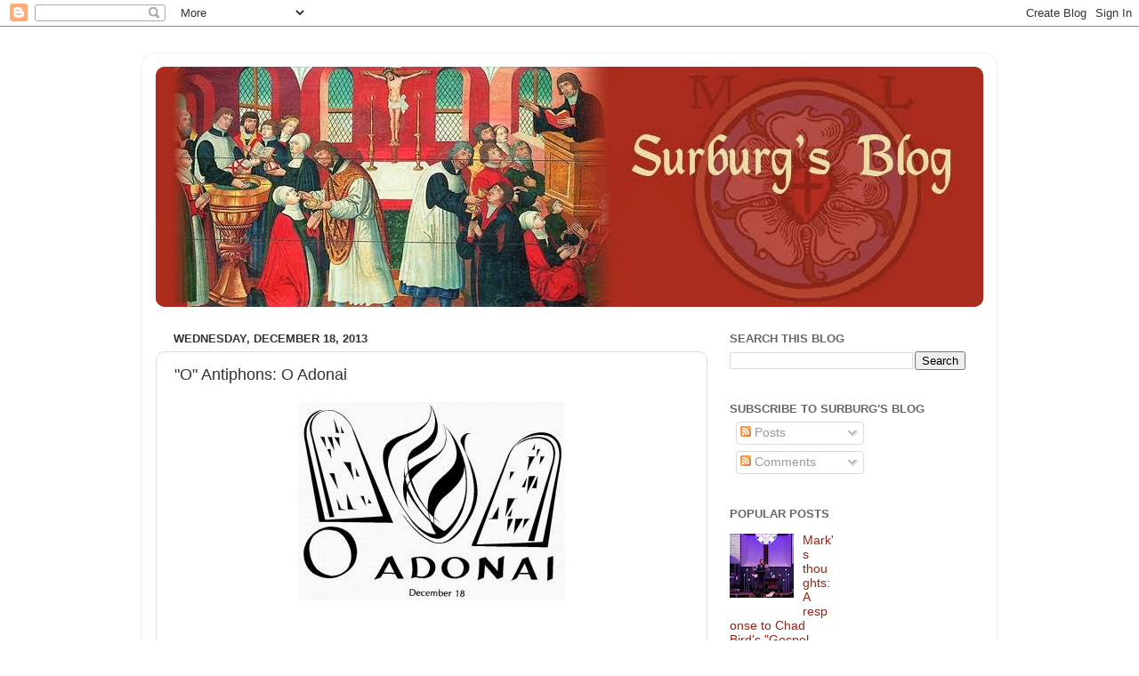

--- FILE ---
content_type: text/html; charset=UTF-8
request_url: https://surburg.blogspot.com/b/stats?style=BLACK_TRANSPARENT&timeRange=ALL_TIME&token=APq4FmAlr-AqmaV5t3kdtl47heMObCfCygAQL60Y-TpY9D_NGTLMYH4DsbJ5fVdmcOO6_OJWkkPU0xFQrw2xApWdTgxMtErCYw
body_size: -9
content:
{"total":1585289,"sparklineOptions":{"backgroundColor":{"fillOpacity":0.1,"fill":"#000000"},"series":[{"areaOpacity":0.3,"color":"#202020"}]},"sparklineData":[[0,11],[1,12],[2,20],[3,18],[4,25],[5,29],[6,13],[7,10],[8,12],[9,20],[10,10],[11,14],[12,15],[13,40],[14,41],[15,52],[16,41],[17,74],[18,75],[19,99],[20,30],[21,21],[22,23],[23,30],[24,23],[25,22],[26,20],[27,18],[28,16],[29,12]],"nextTickMs":180000}